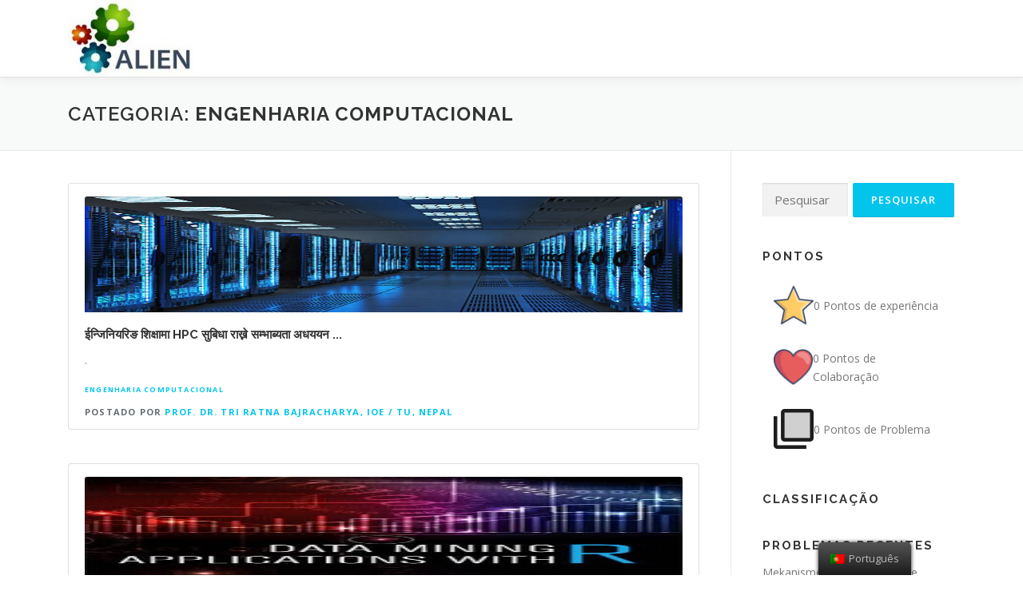

--- FILE ---
content_type: application/javascript
request_url: https://alien-pbl.fsktm.um.edu.my/wp-content/alienproject/js/custom_script.js?ver=1.1.19
body_size: 13180
content:

class MyProblem
{
    constructor()
    {
        console.log('Hello from the other side');
        console.log('ajax_admin_url: ' + ajax_object.root_url);
        console.log('ajax_admin_url: ' + ajax_object.ajax_url);
        console.log('ajax_nonce: ' + ajax_object.nonce);
        console.log('current_user: ' + ajax_object.current_user);
       
        this.events();
    }

    events()
    {

        // ################ | PROBLEM | ####################

        //Create a Custom Post Type - Problem (Create a Problem Page)
        jQuery("#create-draft-problem-btn").on("click", this.create_custom_post_problem.bind(this));
        jQuery("#create-problem-btn").on("click", this.create_custom_post_problem.bind(this));

        //Navigation Buttons (Create a Problem Page)
        jQuery("#problem_backBtn2").on("click", this.clickPrevious.bind(this));
        jQuery("#problem_nextBtn2").on("click", this.clickNext.bind(this));
        jQuery("#problem_backBtn").on("click", this.clickPrevious.bind(this));
        jQuery("#problem_nextBtn").on("click", this.clickNext.bind(this));

        jQuery("#problem_overviewBtn_id").on("click", this.clickOverview.bind(this));
        jQuery("#problem_operationBtn_id").on("click", this.clickInstructions.bind(this));
        jQuery("#problem_guidelineBtn_id").on("click", this.clickGuideline.bind(this));
        jQuery("#problem_overviewBtn_id2").on("click", this.clickOverview.bind(this));
        jQuery("#problem_operationBtn_id2").on("click", this.clickInstructions.bind(this));
        jQuery("#problem_guidelineBtn_id2").on("click", this.clickGuideline.bind(this));

        //Edit|Create from a Custom Post Type - Problem (Problem Single-Page)
        //-> Update
        jQuery("#update-problem-btn").on("click", this.update_custom_post_problem.bind(this));
        jQuery("#update-draft-problem-btn").on("click", this.update_custom_post_problem.bind(this));
        //-> Create
        jQuery("#create-from-problem-btn").on("click", this.create_custom_post_problem.bind(this));
        jQuery("#create-draft-from-problem-btn").on("click", this.create_custom_post_problem.bind(this));

        //EDIT | CREATE NEW | CANCEL Buttons (Problem Single-Page)
        jQuery("#post-editBtn_id").on("click", this.clickEditPost.bind(this));
        jQuery("#post-cloneBtn_id").on("click", this.clickClonePost.bind(this));
        jQuery("#post-deleteBtn_id").on("click", this.clickDeletePost.bind(this));
        jQuery("#post-cancelBtn_id").on("click", this.clickCancelPost.bind(this));

        //Navigation Buttons (Problem Single-Page) 
        jQuery("#problem_overviewEditBtn_id").on("click", this.clickEditOverview.bind(this));
        jQuery("#problem_operationEditBtn_id").on("click", this.clickEditOperation.bind(this));
        jQuery("#problem_guidelineEditBtn_id").on("click", this.clickEditGuideline.bind(this));

        jQuery("#problem_edit_form").submit(this.update_custom_post_problem.bind(this));
        jQuery("#problem_edit_file_submission_input").on("change", this.problem_edit_choose_file_change.bind(this));

        jQuery("#problem_create_file_submission_input").on("change", this.problem_create_choose_file_change.bind(this));

        //Search For Custom Post Type - Problem (Edit a problem Page)
        jQuery("#buttonSearch").on("click",this.search_custom_post_problem.bind(this));

        jQuery("#AllProblemsButtonSearch").on("click",this.search_custom_post_problem_all_problems.bind(this));


        // ################ | PBLEX | ####################
        jQuery("#buttonSearchPBLEX").on("click",this.search_problem.bind(this));

        jQuery("#update-pblex-btn").on("click", this.update_custom_post_pblex.bind(this));

        jQuery("#pblex_selector_id").on("change", this.when_pblex_selector_change.bind(this));

        jQuery("#pblex-subtract-group").on("click", this.change_pblex_group_number.bind(this));
        jQuery("#pblex-sum-group").on("click", this.change_pblex_group_number.bind(this));
        jQuery("#pblex-group-number").on("change", this.when_pblex_group_number_change.bind(this));
        jQuery("#pblex_remove_from_group").on("click", this.pblex_remove_student_from_group.bind(this));

        jQuery("#clone_pblex-subtract-group").on("click", this.change_clone_pblex_group_number.bind(this));
        jQuery("#clone_pblex-sum-group").on("click", this.change_clone_pblex_group_number.bind(this));
        jQuery("#clone_pblex-group-number").on("change", this.when_clone_pblex_group_number_change.bind(this));
        jQuery("#clone_pblex_remove_from_group").on("click", this.clone_pblex_remove_student_from_group.bind(this));



        jQuery("#edit_pblex_remove_from_student_group_btn").on("click", this.edit_pblex_remove_student_from_group_list);
        jQuery("#edit_pblex_add_student_to_group_btn").on("click", this.edit_pblex_add_student_to_group_list);

        jQuery("#pblex_group_list").on("click", this.pblex_add_student_to_group.bind(this));
        jQuery("#clone_pblex_group_list").on("click", this.clone_pblex_add_student_to_group.bind(this));


        jQuery("#button_submit_pblex").on("click",this.create_pblex.bind(this));
        jQuery("#button_clone_pblex").on("click",this.clone_pblex.bind(this));


        //Pblex Search page
        jQuery("#edit-pblex-search-btn").on("click",this.search_by_pblex.bind(this));

        //EDIT | CANCEL Buttons (Pblex Single-Page)
        jQuery("#edit-pblex-btn").on("click", this.clickEditPblex.bind(this));
        jQuery("#clone-pblex-btn").on("click", this.clickCreateFromPblex.bind(this));
        jQuery("#delete-pblex-btn").on("click", this.clickDeletePblex.bind(this));
        jQuery("#cancel-edit-pblex-btn").on("click", this.clickCancelEditPblex.bind(this));

        jQuery("#pblex_key_id").on("click",this.copy_key_to_clipboard.bind(this));

        //SINGLE-PBLEX
        var i;
        for(i = 1; i<=6; i++)
        {
            //TAB BTN PBLEX - Students
            jQuery('#tab_step'+ i +'_id').on("click", this.openStepTab.bind(this));

            //SUBMIT BTN PBLEX - Students
            jQuery('#step'+ i +'_submit').on("click",this.submit_pblex_step.bind(this));

            //FILE FIELD - Students
            jQuery('#stepFile'+ i +'_ID').on("change", this.choose_file_change.bind(this));

            //TAB BTN PBLEX - Teachers
            jQuery('#pblex_step_btn' + i).on("click", this.openStepTab_teacher.bind(this));

            //ACCEPT || REJECT BTN
            jQuery("#pblex_"+ i +"_accept").on("click", this.response_to_pblex_step.bind(this));
            jQuery("#pblex_"+ i +"_reject").on("click", this.response_to_pblex_step.bind(this));
        }

        jQuery("#pblex_rating_0_btn").on("click", this.response_to_pblex_rating.bind(this));
        jQuery("#pblex_rating_1_btn").on("click", this.response_to_pblex_rating.bind(this));
        jQuery("#pblex_rating_2_btn").on("click", this.response_to_pblex_rating.bind(this));
        jQuery("#pblex_rating_3_btn").on("click", this.response_to_pblex_rating.bind(this));
        jQuery("#pblex_rating_4_btn").on("click", this.response_to_pblex_rating.bind(this));

        jQuery("#clean_this_mess_btn").on("click",this.clean_pblex_steps_db.bind(this));
        
        //SEARCH PBLEX BY KEY
        jQuery("#search-form-pblex-key").submit(this.search_for_pblex_key.bind(this));


        //////////////////////////////////////////
        //SELECT CATEGORIES

        //jQuery("#problem_category_select_id").on('change', this.select_category_tag.bind(this));

        jQuery("[id = 'pblex_key_span']").on("click",this.copy_pblex_key_to_clipboard.bind(this));

        jQuery("#test-checkboxes-btn").on("click",this.remove_this_after.bind(this));

        //ON LOAD EXISTENT POST
        jQuery("#problem_list_of_categories").on("click", "button",this.remove_categories_tags.bind(this));

        //SELECT CATEGORIES MULTI LEVEL DROPDOWN
        if(jQuery("#problem_category_ul_id").length > 0) 
        {
            var totalCat = jQuery("#problem_category_ul_id").attr('data-category');
            
            for(var i= 1; i <= parseInt(totalCat); i++)
            {
                jQuery("#cat_id_" + i).on('click', this.select_category_tag.bind(this));
            }
        }

        jQuery("#problem_tag_add_btn").on("click",this.add_tag.bind(this));

        jQuery('#create_problem_thumbnail_file').on("change", this.choose_thumbnail_file.bind(this));
            
        jQuery('#edit_language_id').on('click', this.select_language.bind(this));
        jQuery('#problem_language_id').on('click', this.select_problem_language.bind(this));

        jQuery('#danish-option').on('click', this.select_problem_language.bind(this));
        jQuery('#english-option').on('click', this.select_problem_language.bind(this));
        jQuery('#italian-option').on('click', this.select_problem_language.bind(this));
        jQuery('#portuguese-option').on('click', this.select_problem_language.bind(this));
        jQuery('#spanish-option').on('click', this.select_problem_language.bind(this));
        jQuery('#french-option').on('click', this.select_problem_language.bind(this));
        jQuery('#turkish-option').on('click', this.select_problem_language.bind(this));
        jQuery('#greman-option').on('click', this.select_problem_language.bind(this));
        jQuery('#greek-option').on('click', this.select_problem_language.bind(this));

        jQuery('#malaysian-option').on('click', this.select_problem_language.bind(this));
        jQuery('#vietnamese-option').on('click', this.select_problem_language.bind(this));
        jQuery('#khmer-option').on('click', this.select_problem_language.bind(this));
        jQuery('#nepali-option').on('click', this.select_problem_language.bind(this));
        jQuery('#urdu-option').on('click', this.select_problem_language.bind(this));
        jQuery('#estonian-option').on('click', this.select_problem_language.bind(this));
        jQuery('#bulgarian-option').on('click', this.select_problem_language.bind(this));

        
        //jQuery('#generate_pdf').on('click', this.click_to_generate_problem_pdf.bind(this));


        

    }

    select_language(e) {
        jQuery('#language_query_btn').val(jQuery(e.target).closest('a').text());
        //jQuery('#language_query_btn').text(jQuery(e.target).closest('a').text());
        jQuery('#language_query_btn').html(jQuery(e.target).closest('a').html());
    }


    select_problem_language(e)
    {
        jQuery('#problem_select_language_id').val(jQuery(e.target).closest('a').text().trim());
        jQuery('#problem_select_language_id').text(jQuery(e.target).closest('a').text());
    }

    remove_categories_tags(e)
    {
        var count = jQuery('#problem_list_of_categories > div').length;
        
        if(count <= 1)
        {
            var targetValue = '';
            var targetTerm = -1;

            jQuery('#problem_category_ul_id > li').each(function() 
            {
                if(jQuery(this).attr('data-value') == 1)
                {
                    targetValue = jQuery(this).attr('data-name');
                    targetTerm = jQuery(this).attr('data-value');
                }
            });
    
            jQuery('#problem_list_of_categories').empty();
    
            var appendVar = '<div data-value="' + targetValue.trim() + '" data-term="' + targetTerm + '"> ' +  targetValue.trim() + 
                                       '</div>';
    
            jQuery('#problem_list_of_categories').append(appendVar);
        }
        else 
        {
            jQuery(e.target).closest('div').remove();
        }
    }

    select_category_tag(e)
    {
        e.preventDefault();
        e.stopPropagation();

        jQuery('#problem_category_div_id').removeClass('show');

        var targetValue = jQuery(e.target).attr('data-name');
        var targetTerm = jQuery(e.target).attr('data-value');

        //console.log(targetTerm);
        var checkValue = false;
        var checkIfIsUncategorised = false;
        var countCatOnDiv = jQuery('#problem_list_of_categories > div').length;

        if((countCatOnDiv + 1) > 5)
        {
            return;
        }

        jQuery('#problem_list_of_categories > div').each(function() 
        {
            if(targetValue == jQuery(this).data('value'))
            {
                checkValue = true;
            }

            if(jQuery(this).data('term') == 1)
            {
                checkIfIsUncategorised = true;
            }
        });


        if(!checkValue)
        {
            if(targetTerm == 1 || checkIfIsUncategorised)
            {
                jQuery('#problem_list_of_categories').empty(); 
            }
            
            
            var appendVar = jQuery('<div data-value="' + targetValue.trim() + '" data-term="' + targetTerm + '"> ' +  targetValue.trim() + 
                                   '<button id="catBtnTag_id">x</button></div>').on('click', 'button' ,
                                   this.remove_categories_tags.bind(e));

            jQuery('#problem_list_of_categories').append(appendVar); // adicionar div
        }

    }

    add_tag(e)
    {
        e.preventDefault();
        
        console.log(jQuery('#problem_tag_input').val());

        var targetValue = jQuery('#problem_tag_input').val();

        if(targetValue.trim().length == 0)
        {
            jQuery('#problem_tag_input').attr('value','');
            jQuery('#problem_tag_input').attr('text', '');
            return;
        }

        var checkValue = false;
        var countTagOnDiv = jQuery('#problem_list_of_tags > div').length;

        if((countTagOnDiv + 1) > 4)
        {
            jQuery('#problem_tag_input').attr('value','');
            jQuery('#problem_tag_input').attr('text', '');
            return;
        }

        jQuery('#problem_list_of_tags > div').each(function() 
        {
            var aux = jQuery(this).data('value');

            if(targetValue.toLowerCase() == aux.toLowerCase())
            {
                checkValue = true;
            }
        });


        if(!checkValue)
        {

            var appendVar = jQuery('<div data-value="' + targetValue.trim() + '"> ' +  targetValue.trim() + 
                                   '<button id="catBtnTag_id">x</button></div>').on('click', 'button' ,
                                   this.remove_tag.bind(e));

            jQuery('#problem_list_of_tags').append(appendVar); 
        }

        jQuery('#problem_tag_input').attr('value','');
        jQuery('#problem_tag_input').attr('text', '');
    }

    remove_tag(e)
    {
        jQuery(e.target).closest('div').remove();
    }



    copy_key_to_clipboard(e)
    {
        var copyText = document.getElementById("pblex_key_id");

        copyText.select();

        /* Copy the text inside the text field */
        document.execCommand("copy");

        jQuery("#pblex_clipboard_msg").attr('style','display:block;');

        setTimeout(function() 
        {
            jQuery("#pblex_clipboard_msg").attr('style','display:none;');
        }, 2000);
    }

    copy_pblex_key_to_clipboard(e)
    {
        var input = jQuery("<input>");

        jQuery("body").append(input);

        input.val(jQuery(e.target).data('key')).select();

        document.execCommand("copy");

        input.remove();

        jQuery(e.target).parent().find('#pblex_key_icon').attr('style','opacity:0;');
        jQuery(e.target).text('The key was copied to your clipboard');

        setTimeout(function() 
        {
            jQuery(e.target).parent().find('#pblex_key_icon').attr('style','opacity:1;');
            jQuery(e.target).text(jQuery(e.target).data('key'));
        }, 2000);
    }

    when_pblex_selector_change(e)
    {
        var title = "" + jQuery('#pblex_selector_id option:selected').text();
        var value = jQuery("#pblex_selector_id").val();

        jQuery("#pblex_problem_title").attr("value", title);
        jQuery("#pblex_problem_title").attr("data-value", value);
    }

    change_pblex_group_number(e)
    {
        if(e.target.id == "pblex-subtract-group")
        {
            if(parseInt(jQuery("#pblex-group-number").val()) > 1)
            {
                var newVal = parseInt(jQuery("#pblex-group-number").val()) - 1;
                jQuery("#pblex-group-number").attr("value", newVal);
                this.when_pblex_group_number_change(e);
            }
            
        }
        else if(e.target.id == "pblex-sum-group")
        {
            if(parseInt(jQuery("#pblex-group-number").val()) < 99)
            {
                var newVal = parseInt(jQuery("#pblex-group-number").val()) + 1;
                jQuery("#pblex-group-number").attr("value", newVal);
                this.when_pblex_group_number_change(e);
            }
        }
    }

    change_clone_pblex_group_number(e)
    {
        if(e.target.id == "clone_pblex-subtract-group")
        {
            if(parseInt(jQuery("#clone_pblex-group-number").val()) > 1)
            {
                var newVal = parseInt(jQuery("#clone_pblex-group-number").val()) - 1;
                jQuery("#clone_pblex-group-number").attr("value", newVal);
                this.when_clone_pblex_group_number_change(e);
            }

        }
        else if(e.target.id == "clone_pblex-sum-group")
        {
            if(parseInt(jQuery("#clone_pblex-group-number").val()) < 99)
            {
                var newVal = parseInt(jQuery("#clone_pblex-group-number").val()) + 1;
                jQuery("#clone_pblex-group-number").attr("value", newVal);
                this.when_clone_pblex_group_number_change(e);
            }
        }
    }

    when_clone_pblex_group_number_change(e)
    {
        var total = parseInt(jQuery("#clone_pblex-group-number").val());

        if(total < 1)
        {
            total = 1;
            jQuery("#clone_pblex-group-number").attr("value", total);
        }
        else if(total > 99)
        {
            total = 99;
            jQuery("#clone_pblex-group-number").attr("value", total);
        }

        var appendVar = "";

        jQuery('#clone_pblex_group_list').empty();

        for(var i = 1; i <= total; i++)
        {
            //appendVar += '<option value="'+ i +'">Group '+ i +'</option>' ;
            appendVar += '<a class="dropdown-item" value="'+ i +'">Group '+ i +'</a>' ;

        }

        jQuery('#clone_pblex_group_list').append(appendVar);
    }


    when_pblex_group_number_change(e)
    {
        var total = parseInt(jQuery("#pblex-group-number").val());
        
        if(total < 1) 
        {
            total = 1;
            jQuery("#pblex-group-number").attr("value", total);
        }
        else if(total > 99)
        {
            total = 99;
            jQuery("#pblex-group-number").attr("value", total);
        }

        var appendVar = "";

        jQuery('#pblex_group_list').empty();

        for(var i = 1; i <= total; i++)
        {
            //appendVar += '<option value="'+ i +'">Group '+ i +'</option>' ;
            appendVar += '<a class="dropdown-item" value="'+ i +'">Group '+ i +'</a>' ;
            
        }

        jQuery('#pblex_group_list').append(appendVar);
    }

    pblex_add_student_to_group(e)
    {
        e.preventDefault();
        if(!jQuery(e.target).is("a"))
        {
            return;
        }

        var $studentList = [];

        //var group = jQuery('#pblex_group_list').val();
        var group = jQuery(e.target).attr('value');
        
        jQuery('#pblex_selector_students_id option:selected').each(function()
        {
            jQuery(this).attr('data-group', group);
            var name = jQuery(this).data('name');
            jQuery(this).text(name + " - Group " + group + "");
        });
        
    }

    clone_pblex_add_student_to_group(e) {
        e.preventDefault();
        if(!jQuery(e.target).is("a"))
        {
            return;
        }

        var $studentList = [];

        //var group = jQuery('#pblex_group_list').val();
        var group = jQuery(e.target).attr('value');

        jQuery('#clone_pblex_selector_students_id option:selected').each(function()
        {
            jQuery(this).attr('data-group', group);
            var name = jQuery(this).data('name');
            jQuery(this).text(name + " - Group " + group + "");
        });
    }

    pblex_remove_student_from_group(e)
    {
        jQuery('#pblex_selector_students_id option:selected').each(function()
        {
            jQuery(this).attr('data-group', -1);
            var name = jQuery(this).data('name');
            jQuery(this).text(name);
        });
    }

    clone_pblex_remove_student_from_group(e)
    {
        jQuery('#clone_pblex_selector_students_id option:selected').each(function()
        {
            jQuery(this).attr('data-group', -1);
            var name = jQuery(this).data('name');
            jQuery(this).text(name);
        });
    }

    edit_pblex_remove_student_from_group_list(e)
    {
        e.preventDefault();

        jQuery('#edit_pblex_selector_students_id_in_group option:selected').each(function()
        {
            var thisOption = jQuery(this);
            //all students element
            thisOption.prop("selected", false);
            jQuery('#edit_pblex_selector_students_id_all_students').append(thisOption);

            //remove student from this group's list
            jQuery('option:selected', this).remove();
        });
    }

    edit_pblex_add_student_to_group_list(e)
    {
        e.preventDefault();

        jQuery('#edit_pblex_selector_students_id_all_students option:selected').each(function()
        {
            var thisOption = jQuery(this);

            //all students element
            thisOption.prop("selected", false);
            jQuery('#edit_pblex_selector_students_id_in_group').append(thisOption);

            //remove student from this group's list
            jQuery('option:selected', this).remove();

        });

    }


    clickEditPost(e)
    {
        e.preventDefault();

        jQuery(e.target).css('display','none');
        jQuery("#post-cloneBtn_id").css({'display' : 'none'});
        jQuery("#post-deleteBtn_id").css({'display' : 'none'});
        jQuery("#post-cancelBtn_id").css({'display' : 'block'});
        console.log("Clicaste em editar"); 
        jQuery("#problem-post-form").attr('style','display:block;');
        jQuery("#post-content").css({'display' : 'none'});

        //this.populate_fields(e);

        jQuery("#update-problem-btn").unbind("click");
        jQuery("#update-draft-problem-btn").unbind("click");
        jQuery("#update-problem-btn").on("click", this.update_custom_post_problem.bind(this));
        jQuery("#update-draft-problem-btn").on("click", this.update_custom_post_problem.bind(this));
    }

    clickClonePost(e)
    {
        e.preventDefault();

        jQuery(e.target).css('display','none');
        jQuery("#post-editBtn_id").css({'display' : 'none'});
        jQuery("#post-deleteBtn_id").css({'display' : 'none'});
        jQuery("#post-cancelBtn_id").css({'display' : 'block'});
        console.log("Clicaste em clonar"); 
        jQuery("#problem-post-form").attr('style','display:block;');
        jQuery("#post-content").css({'display' : 'none'});

        //this.populate_fields(e);

        jQuery("#update-problem-btn").unbind("click");
        jQuery("#update-draft-problem-btn").unbind("click");
        jQuery("#update-problem-btn").on("click", this.create_custom_post_problem.bind(this));
        jQuery("#update-draft-problem-btn").on("click", this.create_custom_post_problem.bind(this));
    }

    clickDeletePost(e)
    {
        e.preventDefault();

        if (confirm('Are you sure you want to delete this problem? All PBLEX\'s related will be lost.')) {
            var problem_data = new FormData();
            problem_data.append('action', 'delete_problem');
            var post_id = jQuery("#problem_id").data('id');
            problem_data.append('problem_ID', post_id);

            jQuery.ajax(
                {
                    beforeSend : (xhr) =>
                    {
                        xhr.setRequestHeader('X-WP-NONCE', ajax_object.nonce);
                    },
                    url: ajax_object.ajax_url,
                    type : 'POST',
                    contentType: false,
                    processData: false,
                    data : problem_data,
                    success: (response) =>
                    {
                        console.log('Request Done');
                        console.log(response);
        
                        var myObject = JSON.parse(response);
        
                        console.log(myObject);

                        alert(myObject.message);

                        if(myObject.status === "draft") {
                            let fullUrl = window.location.href;
                            let array = fullUrl.split("/");   //e.g.  ["http:", "", "localhost:8887", "?post_type=problem&p=117"]

                            let baseUrl = fullUrl.replace(array[array.length-1], "");      //removes first path

                            window.location.href = baseUrl + "my-problems/"

                        } else {

                            let fullUrl = window.location.href;
                            let array = fullUrl.split("/");   //e.g.  ["http:", "", "localhost:8887", "problems", "problem-3122222222", ""]

                            let replace1 = fullUrl.replace(array[array.length-2], "");      //removes first path
                            let replace2 = replace1.replace(array[array.length-3], "");     //removes second path

                            let baseUrl = replace2.substring(0, replace2.length-2);     //remove the extra '/'

                            window.location.href = baseUrl + "my-problems/"
                        }

                    },
                    error: (response) =>
                    {
                        console.log('Request Failed');
                        console.log(response);
                    }
                });
        }
    }

    clickCancelPost(e)
    {
        e.preventDefault();

        location.reload(true);
    }

    clickEditPblex(e) {
        e.preventDefault();

        jQuery(e.target).css('display','none');
        jQuery("#cancel-edit-pblex-btn").css({'display' : 'block'});
        jQuery("#delete-pblex-btn").css({'display' : 'none'});
        jQuery("#clone-pblex-btn").css({'display' : 'none'});
        console.log("Clicaste em editar pblex"); 
        jQuery("#pblex-edit-form").attr('style','display:block;');
        jQuery("#pblex_data_div").css({'display' : 'none'});
    }

    clickCreateFromPblex(e) {
        e.preventDefault();

        jQuery(e.target).css('display','none');
        jQuery("#cancel-edit-pblex-btn").css({'display' : 'block'});
        jQuery("#delete-pblex-btn").css({'display' : 'none'});
        jQuery("#edit-pblex-btn").css({'display' : 'none'});

        jQuery("#pblex-clone-form").attr('style','display:block;');
        jQuery("#pblex_data_div").css({'display' : 'none'});
    }

    clickDeletePblex(e) {
        e.preventDefault();

        if (confirm('Are you sure you want to delete this PBLEX?')) {
            var problem_data = new FormData();
            problem_data.append('action', 'delete_pblex');
            var post_id = jQuery("#pblex_data_div").data('id');
            problem_data.append('pblex_ID', post_id);

            console.log(post_id)

            jQuery.ajax(
                {
                    beforeSend : (xhr) =>
                    {
                        xhr.setRequestHeader('X-WP-NONCE', ajax_object.nonce);
                    },
                    url: ajax_object.ajax_url,
                    type : 'POST',
                    contentType: false,
                    processData: false,
                    data : problem_data,
                    success: (response) =>
                    {
                        console.log('Request Done');
                        console.log(response);
        
                        var myObject = JSON.parse(response);
        
                        console.log(myObject);
        
                        alert(myObject.message);
                        //alert(myObject.attachment);
        
                        window.location.href = window.location.origin + '/' + window.location.pathname.split('/').slice(0, -3).join('/') + '/my-pblex';
                    }, 
                    error: (response) =>
                    {
                        console.log('Request Failed');
                        console.log(response);
                    }
                });
        }
    }

    clickCancelEditPblex(e) {
        e.preventDefault();
        location.reload(true);
    }

    clickNext(e) {
        let overview =  jQuery("#problem_overviewBtn_id2").get()[0];
        let instructions =  jQuery("#problem_operationBtn_id2").get()[0];
        let guideline =  jQuery("#problem_guidelineBtn_id2").get()[0];

        if(overview.disabled) {
            this.clickInstructions();
        } else if(instructions.disabled) {
            this.clickGuideline();
        }
    }

    clickPrevious(e) {
        let overview =  jQuery("#problem_overviewBtn_id2").get()[0];
        let instructions =  jQuery("#problem_operationBtn_id2").get()[0];
        let guideline =  jQuery("#problem_guidelineBtn_id2").get()[0];

        if(instructions.disabled) {
            this.clickOverview();
        } else if(guideline.disabled) {
            this.clickInstructions();
        }
    }

    clickOverview(e)
    {
        this.hideBtn("#problem_backBtn2", true);
        this.hideBtn("#problem_nextBtn2", false);
        this.hideBtn("#problem_backBtn", true);
        this.hideBtn("#problem_nextBtn", false);

        jQuery("html, body").animate({ scrollTop: 0 }, 50);
        this.changeBtn("problem_overviewBtn_id", "problem_overview", "disable");
        this.changeBtn("problem_operationBtn_id", "problem_operation", "enable");
        this.changeBtn("problem_guidelineBtn_id", "problem_guideline","enable");

        this.changeBtn("problem_overviewBtn_id2", "problem_overview", "disable");
        this.changeBtn("problem_operationBtn_id2", "problem_operation", "enable");
        this.changeBtn("problem_guidelineBtn_id2", "problem_guideline","enable");

    }

    clickInstructions(e)
    {
        this.hideBtn("#problem_backBtn2", false);
        this.hideBtn("#problem_nextBtn2", false);
        this.hideBtn("#problem_backBtn", false);
        this.hideBtn("#problem_nextBtn", false);

        jQuery("html, body").animate({ scrollTop: 0 }, 50);
        this.changeBtn("problem_overviewBtn_id", "problem_overview", "enable");
        this.changeBtn("problem_operationBtn_id", "problem_operation", "disable");
        this.changeBtn("problem_guidelineBtn_id", "problem_guideline", "enable");

        this.changeBtn("problem_overviewBtn_id2", "problem_overview", "enable");
        this.changeBtn("problem_operationBtn_id2", "problem_operation", "disable");
        this.changeBtn("problem_guidelineBtn_id2", "problem_guideline", "enable");
    }

    clickGuideline(e)
    {
        this.hideBtn("#problem_backBtn2", false);
        this.hideBtn("#problem_nextBtn2", true);
        this.hideBtn("#problem_backBtn", false);
        this.hideBtn("#problem_nextBtn", true);

        jQuery("html, body").animate({ scrollTop: 0 }, 50);
        this.changeBtn("problem_overviewBtn_id", "problem_overview", "enable");
        this.changeBtn("problem_operationBtn_id", "problem_operation", "enable");
        this.changeBtn("problem_guidelineBtn_id", "problem_guideline", "disable");

        this.changeBtn("problem_overviewBtn_id2", "problem_overview", "enable");
        this.changeBtn("problem_operationBtn_id2", "problem_operation", "enable");
        this.changeBtn("problem_guidelineBtn_id2", "problem_guideline", "disable");
    }

    changeBtn(buttonID, divID, type)
    {
        var btnID = "#" + buttonID;
        var elementID = "#" + divID;

        if(type == "disable")
        {
            jQuery(btnID).removeClass("clickable-button");
            jQuery(btnID).addClass("disabled-button");
            jQuery(btnID).prop('disabled', true);

            jQuery(elementID).css({'display' : 'block'});
        }
        else if(type == "enable")
        {
            jQuery(btnID).removeClass("disabled-button");
            jQuery(btnID).addClass("clickable-button");
            jQuery(btnID).prop('disabled', false);

            jQuery(elementID).css({'display' : 'none'});
        }

    }

    hideBtn(buttonId, boolean) {
        if(boolean === true) {
            jQuery(buttonId).css({'display' : 'none'});
        } else {
            jQuery(buttonId).css({'display' : 'inline'});
        }
    }

    sendID(e)
    {
        var postID = jQuery('#postID').val();
        var ourData = {
            postID
        };


        jQuery.ajax({
            beforeSend : (xhr) =>
            {
                xhr.setRequestHeader('X-WP-NONCE', ajax_object.nonce);
            },
            action: ajax_object.root_url + '/home-page',
            type: 'POST',
            data: { postid: postID },
            success: function(data)
            {
                console.log(data);
            },
            error: function (xhr, ajaxOptions, thrownError) {
                alert(xhr.status);
                alert(thrownError);
            }
        });
    }


    clickEditOverview(e)
    {
        e.preventDefault();
        jQuery("html, body").animate({ scrollTop: 0 }, 500); 
        this.changeBtn("problem_overviewEditBtn_id", "problem_overview", "disable");
        this.changeBtn("problem_operationEditBtn_id", "problem_operation", "enable");
        this.changeBtn("problem_guidelineEditBtn_id", "problem_guideline","enable");
    }

    clickEditOperation(e)
    {
        e.preventDefault();
        jQuery("html, body").animate({ scrollTop: 0 }, 500); 
        this.changeBtn("problem_overviewEditBtn_id", "problem_overview", "enable");
        this.changeBtn("problem_operationEditBtn_id", "problem_operation", "disable");
        this.changeBtn("problem_guidelineEditBtn_id", "problem_guideline", "enable");
    }

    clickEditGuideline(e)
    {
        e.preventDefault();
        jQuery("html, body").animate({ scrollTop: 0 }, 500); 
        this.changeBtn("problem_overviewEditBtn_id", "problem_overview", "enable");
        this.changeBtn("problem_operationEditBtn_id", "problem_operation", "enable");
        this.changeBtn("problem_guidelineEditBtn_id", "problem_guideline", "disable");
    }

    populate_fields(e)
    {
        jQuery("#problem_title_id").val(jQuery("#post-title").text());
        jQuery("#problem_goals_id").val(jQuery("#post-goals").text());
        jQuery("#problem_learning_id").val(jQuery("#post-learning").text());
        jQuery("#problem_context_id").val(jQuery("#post-context").text());
        
        jQuery("#problem_statement_id").val(jQuery("#post-statement").text());
		jQuery("#problem_definition_id").val(jQuery("#post-definition").text());
		jQuery("#problem_solution_id").val(jQuery("#post-solution").text());
		jQuery("#problem_resourcesOp_id").val(jQuery("#post-resourcesO").text());
        
        jQuery("#problem_skills_id").val(jQuery("#post-skills").text());
		jQuery("#problem_resourcesGdln_id").val(jQuery("#post-resourcesG").text());
		jQuery("#problem_earlyfinishers_id").val(jQuery("#post-earlyfinishers").text());
		jQuery("#problem_variations_id").val(jQuery("#post-variations").text());
    }

    search_problem(e)
    {
        e.preventDefault();

        var $category = jQuery("#pblex_context_category_list_id").val();
        var $duration = jQuery("#pblex_duration_id").val();
        var $resolution = jQuery("#pblex_resolution_id").val();
        var $string = jQuery("#pblex_keyword_id").val();

        var $content = jQuery('#pblex_selector_id');
        
        var searchData = 
        {
            action : 'custom_search_pblex',
            category : $category,
            duration : $duration,
            ageGroup : "Any",
            resolution : $resolution,
            string: $string,
        };

        jQuery.ajax(
        {
            beforeSend : (xhr) =>
            {
                xhr.setRequestHeader('X-WP-NONCE', ajax_object.nonce);
            },
            url: ajax_object.ajax_url,
            type : 'POST',
            data : searchData,
            success: (response) =>
            {
                console.log('Done');
                jQuery("#pblex_content").attr('style','display:block;');
                $content.html(response);
            }, 
            error: (response) =>
            {
                console.log('Failed');
                console.log(response);
            }
        });
    }

    get_categories_names($array)
    {
        var $list = "";

        for (var i = 0; i < $array.length; i++) 
        {
            console.log(i);

            if(i == 0) 
            {
                $list = $list.concat($array[i]);
            }
            else 
            {
                $list = $list.concat(" + ", $array[i]);
            }
            
        }
        return $list;
    }

    update_custom_post_pblex(e)
    {
        e.preventDefault();

        //#######################| Form Data |###################################
        var post_id = jQuery("#form_data_id").data('id');
        var title = jQuery("#pblex_title_id").val();
        var students_in_group = [];
        var checkStep1 = jQuery('#checkbox_step1').prop('checked');
        var checkStep2 = jQuery('#checkbox_step2').prop('checked');
        var checkStep3 = jQuery('#checkbox_step3').prop('checked');
        var checkStep4 = jQuery('#checkbox_step4').prop('checked');
        var checkStep5 = jQuery('#checkbox_step5').prop('checked');
        var checkStep6 = jQuery('#checkbox_step6').prop('checked');

        if(!title || title.trim() === '')
        {
            alert("The title must not be empty.");
            return;
        }

        jQuery("#edit_pblex_selector_students_id_in_group option").each(function()
        {
            students_in_group.push(jQuery(this).val());
        });

        if(students_in_group.length === 0) {
            alert("This PBLEX needs at least one student working on it.");
            return;
        }

        var data = {
            action: 'update_custom_pblex',
            post_id: post_id,
            title: title,
            checkStep1: checkStep1,
            checkStep2: checkStep2,
            checkStep3: checkStep3,
            checkStep4: checkStep4,
            checkStep5: checkStep5,
            checkStep6: checkStep6,
            students_in_group: students_in_group,
        };

        //#######################| Form Data |###################################

        jQuery.ajax(
            {
                beforeSend : (xhr) =>
                {
                    xhr.setRequestHeader('X-WP-NONCE', ajax_object.nonce);
                },
                url: ajax_object.ajax_url,
                type : 'POST',
                data: data,
                success: (response) =>
                {
                    console.log('Request Done');
                    console.log(response);

                    var myObject = JSON.parse(response);

                    console.log(myObject);

                    alert(myObject.message);
                    location.reload();

                },
                error: (response) =>
                {
                    console.log('Request Failed');
                    console.log(response);
                }
            });
    }

    create_pblex(e)
    {
        e.preventDefault();

        var $checkStep1 = jQuery('#checkbox_step1').prop('checked');
        var $checkStep2 = jQuery('#checkbox_step2').prop('checked');
        var $checkStep3 = jQuery('#checkbox_step3').prop('checked');
        var $checkStep4 = jQuery('#checkbox_step4').prop('checked');
        var $checkStep5 = jQuery('#checkbox_step5').prop('checked');
        var $checkStep6 = jQuery('#checkbox_step6').prop('checked');
        var $title = jQuery('#pblex_problem_title').val();
        var $postid = jQuery('#pblex_problem_title').attr('data-value');

        if($postid == null || $postid == '')
        {
            alert("Please select a problem from the list above!");
            return;
        }

        var selector_id_value = jQuery("#pblex_selector_id").val();

        if(parseInt($postid) <= 0 || parseInt($postid) != parseInt(selector_id_value))
        {
            alert("Something went wrong on our end. Please refresh and try again.");
            return;
        }

        var totalGroups = jQuery('#pblex-group-number').val();

        var $studentList = [];

        for(var i = 0; i < totalGroups; i++)
        {
            var list = this.list_students_for_group(i + 1);

            if(list.length == 0)
                continue;
            
            $studentList.push(this.list_students_for_group(i + 1));
        }
        
        if($studentList.length == 0)
        {
            alert("Please select assign at least one student to a group!");
            return;
        }

        //console.log($studentList);

        var pblex_data = 
        {
            action : 'custom_pblex',
            checkStep1 : $checkStep1,
            checkStep2 : $checkStep2,
            checkStep3 : $checkStep3,
            checkStep4 : $checkStep4,
            checkStep5 : $checkStep5,
            checkStep6 : $checkStep6,
            studentList : $studentList,
            problem_post_id : $postid,
            pblex_title : $title,
            pblex_content : 'this is not the greatest song in the world, this is just a tribute',
            pblex_post_type : 'pblex'
        };

        console.log(pblex_data);

        jQuery.ajax(
        {
            beforeSend : (xhr) =>
            {
                xhr.setRequestHeader('X-WP-NONCE', ajax_object.nonce);
            },
            url: ajax_object.ajax_url,
            type : 'POST',
            data : pblex_data,
            success: (response) =>
            {
                console.log('Request Done');
                var myObject = JSON.parse(response);
                console.table(myObject.key);

                var _result = '';
                
                if(jQuery("#pblex_modal_close_btn").length == 0)
                {
                    alert("Something went wrong on our end. Please refresh the page.");
                    return;
                }
                jQuery("#pblex_modal_close_btn").on("click", function(){location.href = location;});

                for(var i= 0; i < myObject.key.length; i++)
                {
                    _result = 
                    jQuery('<a class="list-group-item list-group-item-action" data-key="' + myObject.key[i] + '">' +
                    '<div class="d-flex w-100 justify-content-between">' +
                    '<h5 style="text-transform:none" class="mb-1">GROUP ' + (i + 1) + ': '+ myObject.key[i] + '</h5>' +
                    '<small id="pblex_clipboard_msg" style="display:none;">The key was copied to your clipboard</small>' +
                    '</div></a>').on('click', 'button' ,
                    this.copy_pblex_key_to_clipboard_2.bind(e));

                    jQuery('#pblex_modal_body').append(_result);
                }

                jQuery('#pblex_modal_id').modal('toggle');
                


            }, 
            error: (response) =>
            {
                console.log('Request Failed');
                console.log(response);
            }
        });
    }

    clone_pblex(e) {
        e.preventDefault();

        var $checkStep1 = jQuery('#clone_checkbox_step1').prop('checked');
        var $checkStep2 = jQuery('#clone_checkbox_step2').prop('checked');
        var $checkStep3 = jQuery('#clone_checkbox_step3').prop('checked');
        var $checkStep4 = jQuery('#clone_checkbox_step4').prop('checked');
        var $checkStep5 = jQuery('#clone_checkbox_step5').prop('checked');
        var $checkStep6 = jQuery('#clone_checkbox_step6').prop('checked');
        var $title = jQuery('#clone_pblex_problem_title').val();
        var $postid = jQuery('#pblex-clone-form').attr('data-value');

        if($postid == null || $postid == '')
        {
            alert("An error occured on our end.");
            return;
        }

        if($title == null || $title == '')
        {
            alert("Your title field mustn't be empty.");
            return;
        }

        var totalGroups = jQuery('#clone_pblex-group-number').val();

        var $studentList = [];

        for(var i = 0; i < totalGroups; i++)
        {
            var list = this.clone_list_students_for_group(i + 1);

            if(list.length == 0)
                continue;

            $studentList.push(this.clone_list_students_for_group(i + 1));
        }

        if($studentList.length == 0)
        {
            alert("Please select assign at least one student to a group!");
            return;
        }

        //console.log($studentList);

        var pblex_data =
            {
                action : 'custom_pblex',
                checkStep1 : $checkStep1,
                checkStep2 : $checkStep2,
                checkStep3 : $checkStep3,
                checkStep4 : $checkStep4,
                checkStep5 : $checkStep5,
                checkStep6 : $checkStep6,
                studentList : $studentList,
                problem_post_id : $postid,
                pblex_title : $title,
                pblex_content : 'this is not the greatest song in the world, this is just a tribute',
                pblex_post_type : 'pblex'
            };

        console.log(pblex_data);

        jQuery.ajax(
            {
                beforeSend : (xhr) =>
                {
                    xhr.setRequestHeader('X-WP-NONCE', ajax_object.nonce);
                },
                url: ajax_object.ajax_url,
                type : 'POST',
                data : pblex_data,
                success: (response) =>
                {
                    console.log('Request Done');
                    var myObject = JSON.parse(response);
                    console.table(myObject.key);

                    var _result = '';

                    if(jQuery("#clone_pblex_modal_close_btn").length == 0)
                    {
                        alert("Something went wrong on our end. Please refresh the page.");
                        return;
                    }
                    jQuery("#clone_pblex_modal_close_btn").on("click", function(){location.href = location;});

                    for(var i= 0; i < myObject.key.length; i++)
                    {
                        _result =
                            jQuery('<a class="list-group-item list-group-item-action" data-key="' + myObject.key[i] + '">' +
                                '<div class="d-flex w-100 justify-content-between">' +
                                '<h5 style="text-transform:none" class="mb-1">GROUP ' + (i + 1) + ': '+ myObject.key[i] + '</h5>' +
                                '<small id="pblex_clipboard_msg" style="display:none;">The key was copied to your clipboard</small>' +
                                '</div></a>').on('click', 'button' ,
                                this.copy_pblex_key_to_clipboard_2.bind(e));

                        jQuery('#clone_pblex_modal_body').append(_result);
                    }

                    jQuery('#clone_pblex_modal_id').modal('toggle');



                },
                error: (response) =>
                {
                    console.log('Request Failed');
                    console.log(response);
                }
            });
    }

    search_by_pblex(e) {

        e.preventDefault();
        var $studentId = jQuery("#edit-pblex-student-select").val();
        var $title = jQuery("#edit-pblex-title").val();
        var $content = jQuery('#content_id');

        if (!$studentId) {
            $studentId = -1;
        }

        var searchData =
            {
                action : 'search_pblex',
                studentId : $studentId,
                string: $title,
            };

        jQuery.ajax(
            {
                beforeSend : (xhr) =>
                {
                    xhr.setRequestHeader('X-WP-NONCE', ajax_object.nonce);
                },
                url: ajax_object.ajax_url,
                type : 'POST',
                data : searchData,
                success: (response) =>
                {
                    console.log('Done');
                    console.log(response);

                    $content.html(response);
                },
                error: (response) =>
                {
                    console.log('Failed');
                    console.log(response);
                }
            });
    }

    copy_pblex_key_to_clipboard_2(e)
    {
        var input = jQuery("<input>");

        jQuery("body").append(input);

        input.val(jQuery(e.target).data('key')).select();
        console.log(jQuery(e.target).attr('data-key'));

        document.execCommand("copy");

        input.remove();

        jQuery(e.target).find('#pblex_clipboard_msg').attr('style','display:block;');

        setTimeout(function() 
        {
            jQuery(e.target).parent().find('#pblex_clipboard_msg').attr('style','display:none;');
        }, 2000);
    }

    list_students_for_group(n)
    {
        var $studentList = [];

        jQuery('#pblex_selector_students_id option').each(function()
        {
            var group = parseInt(jQuery(this).attr('data-group'));

            if(group == n)
            {
                $studentList.push(jQuery(this).attr('value'));
            }

        });

        return $studentList;
    }

    clone_list_students_for_group(n)
    {
        var $studentList = [];

        jQuery('#clone_pblex_selector_students_id option').each(function()
        {
            var group = parseInt(jQuery(this).attr('data-group'));

            if(group == n)
            {
                $studentList.push(jQuery(this).attr('value'));
            }

        });

        return $studentList;
    }

    openStepTab(evt) 
    {
        // Declare all variables
        var i, tabcontent, tablinks, tabID;
      
        tabID = evt.target.id;

        if(jQuery('#' + tabID).prop('disabled'))
            return;
        // Get all elements with class="tabcontent" and hide them
        tabcontent = document.getElementsByClassName("my_tabcontent");

        for (i = 0; i < tabcontent.length; i++) 
        {
          tabcontent[i].style.display = "none";
        }

        switch(tabID) 
        {
            case 'tab_step1_id':
                jQuery('#step1_div').css({'display' : 'block'});
              break;

            case 'tab_step2_id':
                jQuery('#step2_div').css({'display' : 'block'});
              break;

            case 'tab_step3_id':
                jQuery('#step3_div').css({'display' : 'block'});
                break;

            case 'tab_step4_id':
                jQuery('#step4_div').css({'display' : 'block'});
                break;

            case 'tab_step5_id':
                jQuery('#step5_div').css({'display' : 'block'});
                break;

            case 'tab_step6_id':
                jQuery('#step6_div').css({'display' : 'block'});
              break;

            default:
              // code block
          } 


        // Get all elements with class="tablinks" and remove the class "active"
        tablinks = document.getElementsByClassName("my_tablinks");

        for (i = 0; i < tablinks.length; i++) 
        {
          tablinks[i].className = tablinks[i].className.replace(" active", "");
        }

        evt.currentTarget.className += " active";
    } 

    openStepTab_teacher(evt) 
    {
        // Declare all variables
        var i, tabcontent, tablinks, tabID;
      
        tabID = evt.target.id;

        if(jQuery('#' + tabID).prop('disabled'))
            return;
        // Get all elements with class="tabcontent" and hide them
        tabcontent = document.getElementsByClassName("my_tabcontent");

        for (i = 0; i < tabcontent.length; i++) 
        {
          tabcontent[i].style.display = "none";
        }

        switch(tabID) 
        {
            case 'pblex_step_btn1':
                jQuery('#pblex_step1_div').css({'display' : 'block'});
              break;

            case 'pblex_step_btn2':
                jQuery('#pblex_step2_div').css({'display' : 'block'});
              break;

            case 'pblex_step_btn3':
                jQuery('#pblex_step3_div').css({'display' : 'block'});
                break;

            case 'pblex_step_btn4':
                jQuery('#pblex_step4_div').css({'display' : 'block'});
                break;

            case 'pblex_step_btn5':
                jQuery('#pblex_step5_div').css({'display' : 'block'});
                break;

            case 'pblex_step_btn6':
                jQuery('#pblex_step6_div').css({'display' : 'block'});
              break;

            default:
              // code block
          } 


        // Get all elements with class="tablinks" and remove the class "active"
        tablinks = document.getElementsByClassName("my_tablinks");

        for (i = 0; i < tablinks.length; i++) 
        {
          tablinks[i].className = tablinks[i].className.replace(" active", "");
        }

        evt.currentTarget.className += " active";
    } 

    submit_pblex_step(e)
    {
        e.preventDefault();

        var $type = -1;
        var $id = jQuery('#pblex_content').data('id');
        var targetID = e.target.id;
        var required = document.getElementById('isStepRequired_' + targetID).value === "required";

        var $file = null;

        switch(targetID)
        {

            case 'step1_submit':
                $type = 1;
                $file = jQuery('#stepFile1_ID').prop('files')[0];
                break;

            case 'step2_submit':
                $type = 2;
                $file = jQuery('#stepFile2_ID').prop('files')[0];
                break;
            
            case 'step3_submit':
                $type = 3;
                $file = jQuery('#stepFile3_ID').prop('files')[0];
                break;

            case 'step4_submit':
                $type = 4;
                $file = jQuery('#stepFile4_ID').prop('files')[0];
                break;
                
            case 'step5_submit':
                $type = 5;
                $file = jQuery('#stepFile5_ID').prop('files')[0];
                break;

            case 'step6_submit':
                $type = 6;
                $file = jQuery('#stepFile6_ID').prop('files')[0];
                break;
        }

        if (required) {
            console.log($file);

            if ($file == null || $file == undefined) {
                alert("You didn't select a file!");
                return;
            }

            var fileExtension = ['pdf'];
            if (jQuery.inArray($file.name.split('.').pop().toLowerCase(), fileExtension) == -1) {
                alert("Only '.pdf' formats are allowed.");
                return;
            }
        }
        else
        {
            if ($file != null) 
            {
                var fileExtension = ['pdf'];
                if (jQuery.inArray($file.name.split('.').pop().toLowerCase(), fileExtension) == -1) {
                    alert("Only '.pdf' formats are allowed.");
                    return;
                }
            }
        }

        var pblex_data = new FormData();
        pblex_data.append('action', 'update_pblex');
        pblex_data.append('pblex_id', $id);
        pblex_data.append('pblex_type', $type);

        /*if (required) {
            pblex_data.append('file', $file);
        }*/

        pblex_data.append('file', $file);

        jQuery.ajax(
        {
            beforeSend : (xhr) =>
            {
                xhr.setRequestHeader('X-WP-NONCE', ajax_object.nonce);
            },
            url: ajax_object.ajax_url,
            type : 'POST',
            contentType: false,
            processData: false,
            data : pblex_data,
            success: (response) =>
            {
                console.log('Request Done');
                console.log(response);

                var myObject = JSON.parse(response);

                console.log(myObject);

                alert(myObject.msg);

                this.reload_pblexContent(myObject.currentStep);

            }, 
            error: (response) =>
            {
                console.log('Request Failed');
                console.log(response);
            }
        });
    }

    clean_pblex_steps_db(e)
    {
        e.preventDefault();

        var $id = jQuery('#pblex_data_div').data('id');

        var pblex_data = 
        {
            action : 'clean_all_the_mess',
            pblex_id: $id
        };

        jQuery.ajax(
        {
            beforeSend : (xhr) =>
            {
                xhr.setRequestHeader('X-WP-NONCE', ajax_object.nonce);
            },
            url: ajax_object.ajax_url,
            type : 'POST',
            data : pblex_data,
            success: (response) =>
            {
                console.log('Request Done');
                console.log(response);
                var myObject = JSON.parse(response);
                alert(myObject.msg);
                location.reload(true);
            },
            error: (response) =>
            {
                console.log('Request Failed');
                console.log(response);
            }
        });
    }

    reload_pblexContent($currentStep)
    {
        var i;
        var $parseStep = parseInt($currentStep);
        console.log($parseStep);

        for (i = 1; i <= 6; i++) 
        {
            var $tabID = '#tab_step'+ i +'_id';
            var $stepID = '#step'+ i +'_div';
            var $textareaID = '#step'+ i +'_text';
            var $btnDivID = '#stepBtn'+ i +'_div';

            
            if(i < $parseStep)
            {
                //Tab Button
                console.log($tabID);
                jQuery($tabID).removeClass('active');
                jQuery($tabID).val('Step ' + i);
                //Step Content
                jQuery($stepID).css({'display' : 'none'});
                //TextArea
                jQuery($textareaID).prop('readonly', true);
                //SubmitButton
                jQuery($btnDivID).css({'display' : 'none'});
            }
            else if( i == $parseStep)
            {
                //Tab Button
                jQuery($tabID).addClass('active');
                jQuery($tabID).prop('disabled', false);
                //Step Content
                jQuery($stepID).css({'display' : 'block'});
                //TextArea
                jQuery($textareaID).prop('readonly', false);
                //SubmitButton
                jQuery($btnDivID).css({'display' : 'block'});
            }
            else break;
        } 
    }

    //Accept or Reject
    response_to_pblex_step(e)
    {
        e.preventDefault();

        var $id = jQuery('#pblex_teacher_div').data('id');
        var targetID = e.target.id;

        var $response = null;
        var $type = -1;

        switch(targetID)
        {

            case 'pblex_1_accept':
                $response = 'accept';
                $type = 1;
                break;
            case 'pblex_1_reject':
                $response = 'reject';
                $type = 1;
                break;

            case 'pblex_2_accept':
                $response = 'accept';
                $type = 2;
                break;
            case 'pblex_2_reject':
                $response = 'reject';
                $type = 2;
                break;

            case 'pblex_3_accept':
                $response = 'accept';
                $type = 3;
                break;
            case 'pblex_3_reject':
                $response = 'reject';
                $type = 3;
                break;

            case 'pblex_4_accept':
                $response = 'accept';
                $type = 4;
                break;
            case 'pblex_4_reject':
                $response = 'reject';
                $type = 4;
                break;

            case 'pblex_5_accept':
                $response = 'accept';
                $type = 5;
                break;
            case 'pblex_5_reject':
                $response = 'reject';
                $type = 5;
                break;

            case 'pblex_6_accept':
                $response = 'accept';
                $type = 6;
                break;
            case 'pblex_6_reject':
                $response = 'reject';
                $type = 6;
                break;
        }

        if($response == null || $type == -1)
        {
            alert('There is something wrong!');
            return;
        }

        var pblex_data =
            {
                action : 'response_to_pblex',
                pblex_id: $id,
                pblex_response: $response,
                pblex_type: $type
            };

        jQuery.ajax(
            {
                beforeSend : (xhr) =>
                {
                    xhr.setRequestHeader('X-WP-NONCE', ajax_object.nonce);
                },
                url: ajax_object.ajax_url,
                type : 'POST',
                data : pblex_data,
                success: (response) =>
                {
                    console.log('Request Done');
                    console.log(response);
                    //var myObject = JSON.parse(response);
                    location.reload(true);

                },
                error: (response) =>
                {
                    console.log('Request Failed');
                    console.log(response);
                }
            });
    }

    //Rate solution
    response_to_pblex_rating(e)
    {
        e.preventDefault();

        var $id = jQuery('#pblex_teacher_div').data('id');
        var targetID = e.target.id;

        if (!$id) {
            $id = jQuery('#pblex_content').data('id');
        }

        if(e.target.tagName === "I") {
            targetID = e.target.parentElement.id;
        }

        var $response = null;
        var $type = -1;

        switch(targetID) {
            case 'pblex_rating_0_btn':
                $response = 0;
                $type = 6;
                break;
            case 'pblex_rating_1_btn':
                $response = 1;
                $type = 6;
                break;
            case 'pblex_rating_2_btn':
                $response = 2;
                $type = 6;
                break;
            case 'pblex_rating_3_btn':
                $response = 3;
                $type = 6;
                break;
            case 'pblex_rating_4_btn':
                $response = 4;
                $type = 6;
                break;
        }

        if($response == null || $type === -1)
        {
            alert('There is something wrong!');
            return;
        }

        var pblex_data =
            {
                action : 'rating_to_pblex',
                pblex_id: $id,
                pblex_response: $response,
                pblex_type: $type
            };

        jQuery.ajax(
            {
                beforeSend : (xhr) =>
                {
                    xhr.setRequestHeader('X-WP-NONCE', ajax_object.nonce);
                },
                url: ajax_object.ajax_url,
                type : 'POST',
                data : pblex_data,
                success: (response) =>
                {
                    console.log('Request Done');
                    console.log(response);
                    //var myObject = JSON.parse(response);
                    location.reload(true);

                },
                error: (response) =>
                {
                    console.log('Request Failed');
                    console.log(response);
                }
            });
    }

    choose_file_change(e)
    {

        var $label;
        var targetID = e.target.id;

        switch(targetID)
        {
            case 'stepFile1_ID':
                $label = jQuery('#step_file1span');
                break;
            case 'stepFile2_ID':
                $label = jQuery('#step_file2span');
                break;
            case 'stepFile3_ID':
                $label = jQuery('#step_file3span');
                break;
            case 'stepFile4_ID':
                $label = jQuery('#step_file4span');
                break;
            case 'stepFile5_ID':
                $label = jQuery('#step_file5span');
                break;
            case 'stepFile6_ID':
                $label = jQuery('#step_file6span');
                break;
        }

        var $file = jQuery('#' + targetID).prop('files')[0];

        $label.text($file.name);
    }

    problem_create_choose_file_change(e) {
        var targetID = e.target.id;
        var allowedExtensions = ['.docx', '.pdf', '.txt', '.jpg', '.jpeg', '.png'];

        var $label = jQuery('#problem_create_file_submission_span');
        var $file = jQuery('#' + targetID).prop('files')[0];
        var $filesIncludedDiv = jQuery('#problem_create_instruction_files');

        var fileSize = Math.round(($file.size / (1024) * 100 / 100)); //in kbytes rounds to two decimals

        //verify if the file is indeed valid
        for( var ext in allowedExtensions)  {
            if($file.name.endsWith(ext)) {
                alert("Invalid file format.");
                return;
            }
        }

        //creates a new div and embeds the file in the div to be later retrieved when creating file
        var newFileDiv = jQuery('<div>').data('file', $file);
        newFileDiv.append('' +
            '<span class=\'label\'>' + $file.name + "\t - " + fileSize + "kB" + '</span>\n' +
            '<button onclick="this.parentNode.remove()" class="btn btn-link" style="position: relative; z-index: 10"><i class="fas fa-times fa-md"></i></button>\n');


        //adds filename span list
        $filesIncludedDiv.append(newFileDiv);

        $label.text("File added");
    }

    problem_edit_choose_file_change(e) {
        var targetID = e.target.id;
        var allowedExtensions = ['.docx', '.pdf', '.txt', '.jpg', '.jpeg', '.png'];

        var $label = jQuery('#problem_edit_file_submission_span');
        var $file = jQuery('#' + targetID).prop('files')[0];
        var $filesIncludedDiv = jQuery('#problem_edit_instruction_files');

        var fileSize = Math.round(($file.size / (1024) * 100 / 100)); //in kbytes rounds to two decimals

        //verify if the file is indeed valid
        for( var ext in allowedExtensions)  {
            if($file.name.endsWith(ext)) {
                alert("Invalid file format.");
                return;
            }
        }

        //creates a new div and embeds the file in the div to be later retrieved when creating file
        var newFileDiv = jQuery('<div>').data('file', $file);
        newFileDiv.append('' +
            '<span class=\'label\'>' + $file.name + "\t - " + fileSize + "kB" + '</span>\n' +
            '<button onclick="this.parentNode.remove()" class="btn btn-link" style="position: relative; z-index: 10"><i class="fas fa-times fa-md"></i></button>\n');


        //adds filename span list
        $filesIncludedDiv.append(newFileDiv);

        $label.text("File added");
    }

    choose_thumbnail_file(e)
    {
        var $file = jQuery('#create_problem_thumbnail_file').prop('files')[0];

        jQuery('#create_problem_thumbnail_file_span').text($file.name);
    }

    //################| CUSTOM POST PROBLEM |-> CREATE |-> UPDATE |-> SEARCH |#####################################
    preventDefaultForm(submitionType)
    {
        var isEmpty = false;

        if(submitionType == 'draft')
        {
            if(jQuery("#problem_title_id").val() == '' || jQuery("#problem_title_id").val() == null)
                isEmpty = true;
            else if(jQuery("#problem_goals_id").val() == '' || jQuery("#problem_goals_id").val() == null)
                isEmpty = true;
        }
        else if(submitionType == 'publish')
        {
            if(jQuery("#problem_title_id").val() == '' || jQuery("#problem_title_id").val() == null)
            isEmpty = true;
            else if(jQuery("#problem_goals_id").val() == '' || jQuery("#problem_goals_id").val() == null)
                isEmpty = true;
            else if(jQuery("#problem_learning_id").val() == '' || jQuery("#problem_learning_id").val() == null)
                isEmpty = true;
            else if(jQuery("#problem_context_id").val() == '' || jQuery("#problem_context_id").val() == null)
                isEmpty = true;

            else if(jQuery("#problem_statement_id").val() == '' || jQuery("#problem_statement_id").val() == null)
                isEmpty = true;
            else if(jQuery("#problem_definition_id").val() == '' || jQuery("#problem_definition_id").val() == null)
                isEmpty = true;
            else if(jQuery("#problem_solution_id").val() == '' || jQuery("#problem_solution_id").val() == null)
                isEmpty = true;
            else if(jQuery("#problem_resourcesOp_id").val() == '' || jQuery("#problem_resourcesOp_id").val() == null)
                isEmpty = true;

            else if(jQuery("#problem_skills_id").val() == '' || jQuery("#problem_skills_id").val() == null)
                isEmpty = true;
            else if(jQuery("#problem_resourcesGdln_id").val() == '' || jQuery("#problem_resourcesGdln_id").val() == null)
                isEmpty = true;
        }
        
        return isEmpty;
    }

    create_custom_post_problem(e)
    {
        e.preventDefault();

        var submit_type = null;

        if(jQuery('#' + e.target.id).data('type') == 'submit-draft')
            submit_type = 'draft';
        else if(jQuery('#' + e.target.id).data('type') == 'submit-final')
            submit_type = 'publish';
        
        if(submit_type == null)
        {
            alert("Please try again!");
            return;
        }
        /*
        else if(jQuery("#form_data_id").attr('data-id') != '')
        {
            this.update_custom_post_problem(e);
            return;
        }
        */

        //Overview
        var title = jQuery("#problem_title_id").val();
        if (title == '') {
            alert('Please insert a title');
            return;
        }

        var goals = jQuery("#problem_goals_id").val();
        if (goals == '' && submit_type != 'draft') {
            alert('Please insert some goals');
            return;
        }

        var learningObj = jQuery("#problem_learning_id").val();
        if (learningObj == '' && submit_type != 'draft') {
            alert('Please insert some learning objectives');
            return;
        }

		var context = jQuery("#problem_context_id").val();
        if (context == '' && submit_type != 'draft') {
            alert('Please insert a context');
            return;
        }
        
        var categories = [];

        jQuery('#problem_list_of_categories > div').each(function() 
        {
            categories.push(jQuery(this).data('term'));
        });

        if (categories == [] && submit_type != 'draft') {
            alert('Please insert categories');
            return;
        }

        var tags = [];

        jQuery('#problem_list_of_tags > div').each(function() 
        {
            tags.push(jQuery(this).data('value'));
        });

        var ageGroup = [];

        var resolution = [];
        
        jQuery('#problem_resolution_id > label > input').each(function() 
        {
            if(jQuery(this).prop('checked')) // if(jQuery(this).attr('checked')) 
            {
                resolution.push(jQuery(this).data('value'));
            }
        });

        if(resolution.length == 0 && submit_type != 'draft')
        {
            alert("Please select at least one type of resolution!");
            return;
        }

        var duration = [];
        
        jQuery('#problem_duration_id > label > input').each(function() 
        {
            if(jQuery(this).prop('checked')) // if(jQuery(this).attr('checked')) 
            {
                duration.push(jQuery(this).data('value'));
            }
        });

        if(duration.length == 0 && submit_type != 'draft')
        {
            alert("Please select at least one type of duration!");
            return;
        }

        var sharing = jQuery("#problem_sharing_id").val();
        var language = jQuery("#problem_select_language_id").val();

        //Instructions
        var statement = jQuery("#problem_statement_id").val();
        if (statement == '' && submit_type != 'draft') {
            alert('Please insert a statement');
            return;
        }

		var definition = jQuery("#problem_definition_id").val();
        if (definition == '' && submit_type != 'draft') {
            alert('Please insert instructions');
            return;
        }

        var solution = jQuery("#problem_solution_id").val();
        if (solution == '' && submit_type != 'draft') {
            alert('Please insert a solution definition');
            return;
        }

        var resourcesOp = jQuery("#problem_resourcesOp_id").val();
        if (resourcesOp == '' && submit_type != 'draft') {
            alert('Please insert resources');
            return;
        }

        var simulations = jQuery("#problem_simulations_id").val();

        var instructionFiles = [];
        const maximumCapacity = 5 * 1024 * 1024;
        let currentCapacity = 0;
        jQuery("#problem_create_instruction_files").children('div').each( function () {
            var file = jQuery(this).data('file');
            instructionFiles.push(file);
            currentCapacity += file.size;
        });

        if(currentCapacity > maximumCapacity) {
            alert('You can only upload up to 5MB of files.')
            return;
        }

        //Guideline
		var skills = jQuery("#problem_skills_id").val();
        if (skills == '' && submit_type != 'draft') {
            alert('Please insert teacher guidance');
            return;
        }

        var resourcesGdln = jQuery("#problem_resourcesGdln_id").val();
        if (resourcesGdln == '' && submit_type != 'draft') {
            alert('Please insert guildeline resources');
            return;
        }

		var earlyFinishers = jQuery("#problem_earlyfinishers_id").val();
        var variations = jQuery("#problem_variations_id").val();
        

        //#######################|   FILE    |###################################
        var file = jQuery('#create_problem_thumbnail_file').prop('files')[0];
        var existent_thumbnail = jQuery('#create_problem_thumbnail_file').attr('data-thumbid');

        if(existent_thumbnail == null || existent_thumbnail == undefined)
        {
            existent_thumbnail = null;
        }

        if(file != null && file != undefined)
        {
            var fileExtension = ['png', 'jpeg', 'jpg'];

            if (jQuery.inArray(file.name.split('.').pop().toLowerCase(), fileExtension) == -1) 
            {
                alert("Only '.png', and'.jpeg' and '.jpg' formats are allowed.");
                return;
            }
        }

        if(this.preventDefaultForm(submit_type))
        {
            if(submit_type == 'publish')
            {
                alert("Please fill out all mandatory fields!");
                return;
            }
        }

        //#######################| Form Data |###################################

        var pblex_data = new FormData();
        pblex_data.append('action', 'create_custom_post_problem');
        pblex_data.append('problem_title', title);
        pblex_data.append('problem_goals', goals);
        pblex_data.append('problem_learningObj', learningObj);
        pblex_data.append('problem_context', context);

        pblex_data.append('problem_categories', categories);
        pblex_data.append('problem_tags', tags);
        pblex_data.append('problem_language', language);

        pblex_data.append('problem_age_group', ageGroup);
        pblex_data.append('problem_resolution', resolution);
        pblex_data.append('problem_duration', duration);
        pblex_data.append('problem_shared', sharing);

        pblex_data.append('problem_statement', statement);
        pblex_data.append('problem_definition', definition);
        pblex_data.append('problem_solution', solution);
        pblex_data.append('problem_resourcesOp', resourcesOp);
        pblex_data.append('problem_simulations', simulations);

        if(instructionFiles.length !== 0) {
            for(var i = 0; i< instructionFiles.length; i++) {
                pblex_data.append('problem_instructionFiles_' + i, instructionFiles[i]);
            }
            pblex_data.append('problem_instructionFilesLength', instructionFiles.length.toString());
        }

        pblex_data.append('problem_skills', skills);
        pblex_data.append('problem_resourcesGdln', resourcesGdln);
        pblex_data.append('problem_earlyFinishers', earlyFinishers);
        pblex_data.append('problem_variations', variations);

        pblex_data.append('problem_submit_type', submit_type);
        pblex_data.append('problem_thumbnail_file', file);
        pblex_data.append('problem_existent_thumbnail', existent_thumbnail);

        jQuery.ajax(
        {
            beforeSend : (xhr) =>
            {
                xhr.setRequestHeader('X-WP-NONCE', ajax_object.nonce);
            },
            url: ajax_object.ajax_url,
            type : 'POST',
            contentType: false,
            processData: false,
            data : pblex_data,
            success: (response) =>
            {
                console.log('Request Done');
                console.log(response);

                var myObject = JSON.parse(response);

                console.log(myObject);

                alert(myObject.message);
                //alert(myObject.attachment);

                if(myObject.permalink != null && myObject.post_submit_type == 'publish')
                {
                    location.href = myObject.permalink;
                }
                else if(myObject.post_submit_type == 'draft')
                {
                    jQuery("#form_data_id").attr('data-id', myObject.post_id_status);
                    location.href = myObject.permalink;

                }

            }, 
            error: (response) =>
            {
                console.log('Request Failed');
                console.log(response);
            }
        });
    }

    update_custom_post_problem(e)
    {
        e.preventDefault();

        console.log(jQuery('#' + e.target.id).data('type'));

        var submit_type = null;

        if(jQuery('#' + e.target.id).data('type') == 'submit-draft')
            submit_type = 'draft';
        else if(jQuery('#' + e.target.id).data('type') == 'submit-final')
            submit_type = 'publish';
        
        if(submit_type == null)
        {
            alert("Please try again!");
            return;
        }

        var postID = jQuery("#form_data_id").data('id');

        //Overview
        var title = jQuery("#problem_title_id").val();
        if (title == '') {
            alert('Please insert a title');
            return;
        }

        var goals = jQuery("#problem_goals_id").val();
        if (goals == '' && submit_type != 'draft') {
            alert('Please insert some goals');
            return;
        }

        var learningObj = jQuery("#problem_learning_id").val();
        if (learningObj == '' && submit_type != 'draft') {
            alert('Please insert some learning objectives');
            return;
        }

        var context = jQuery("#problem_context_id").val();
        if (context == '' && submit_type != 'draft') {
            alert('Please insert a context');
            return;
        }

        var categories = [];
        
        jQuery('#problem_list_of_categories > div').each(function() 
        {
            categories.push(jQuery(this).data('term'));
        });

        var tags = [];

        jQuery('#problem_list_of_tags > div').each(function() 
        {
            tags.push(jQuery(this).data('value'));
        });

        var ageGroup = [];


        var resolution = [];
        
        jQuery('#problem_resolution_id > label > input').each(function() 
        {
            if(jQuery(this).attr('checked'))
            {
                resolution.push(jQuery(this).data('value'));
            }
        });

        if(resolution.length == 0 && submit_type != 'draft')
        {
            alert("Please select at least one type of resolution!");
            return;
        }

		var duration = [];
        
        jQuery('#problem_duration_id > label > input').each(function() 
        {
            if(jQuery(this).attr('checked'))
            {
                duration.push(jQuery(this).data('value'));
            }
        });

        if(duration.length == 0 && submit_type != 'draft')
        {
            alert("Please select at least one type of duration!");
            return;
        }

        var instructionFiles = [];      //has file object
        var oldInstructionFiles = [];   //has urls of old files

        const maximumCapacity = 5 * 1024 * 1024;
        let currentCapacity = 0;
        jQuery("#problem_edit_instruction_files").children('div').each( function () {
            //files that are already uploaded have a "data-url" attribute to help differentiate new files and the ones that were already there
            if(jQuery(this).data('url')) {
                currentCapacity += jQuery(this).data('filesize');
                oldInstructionFiles.push(jQuery(this).data('url'));
            }
            //if it's a new file, then go here
            else {
                var file = jQuery(this).data('file');
                instructionFiles.push(file);
                currentCapacity += file.size;
            }

        });

        if(currentCapacity > maximumCapacity) {
            alert('You can only upload up to 5MB of files.')
            return;
        }

        
		var sharing = jQuery("#problem_sharing_id").val();
		var language = jQuery("#problem_select_language_id").val();
        
        //Operation
		var statement = jQuery("#problem_statement_id").val();
		var definition = jQuery("#problem_definition_id").val();
		var solution = jQuery("#problem_solution_id").val();
        var resourcesOp = jQuery("#problem_resourcesOp_id").val();
        var simulations = jQuery("#problem_simulations_id").val();
        
        //Guideline
		var skills = jQuery("#problem_skills_id").val();
		var resourcesGdln = jQuery("#problem_resourcesGdln_id").val();
		var earlyFinishers = jQuery("#problem_earlyfinishers_id").val();
        var variations = jQuery("#problem_variations_id").val();

        //#######################|   FILE    |###################################
        var file = jQuery('#create_problem_thumbnail_file').prop('files')[0];
        var existent_thumbnail = jQuery('#create_problem_thumbnail_file').attr('data-thumbid');

        if(existent_thumbnail == null || existent_thumbnail == undefined)
        {
            existent_thumbnail = null;
        }
        
        if(file != null && file != undefined)
        {
            var fileExtension = ['png', 'jpeg', 'jpg'];

            if (jQuery.inArray(file.name.split('.').pop().toLowerCase(), fileExtension) == -1) 
            {
                alert("Only '.png', and'.jpeg' and '.jpg' formats are allowed.");
                return;
            }
        }

        if(this.preventDefaultForm(submit_type))
        {
            if(submit_type == 'publish')
            {
                alert("Please fill out all mandatory fields!");
                return;
            }
        }

        //#######################| Form Data |###################################

        var pblex_data = new FormData();
        pblex_data.append('action', 'update_custom_post_problem');
        pblex_data.append('problem_ID', postID);
        pblex_data.append('problem_title', title);
        pblex_data.append('problem_goals', goals);
        pblex_data.append('problem_learningObj', learningObj);
        pblex_data.append('problem_context', context);

        pblex_data.append('problem_categories', categories);
        pblex_data.append('problem_tags', tags);
        pblex_data.append('problem_language', language);

        pblex_data.append('problem_age_group', ageGroup);
        pblex_data.append('problem_resolution', resolution);
        pblex_data.append('problem_duration', duration);
        pblex_data.append('problem_shared', sharing);

        pblex_data.append('problem_statement', statement);
        pblex_data.append('problem_definition', definition);
        pblex_data.append('problem_solution', solution);
        pblex_data.append('problem_resourcesOp', resourcesOp);
        pblex_data.append('problem_simulations', simulations);

        // for new files
        if(instructionFiles.length !== 0) {
            for(var i = 0; i< instructionFiles.length; i++) {
                pblex_data.append('problem_instructionFiles_' + i, instructionFiles[i]);
            }
            pblex_data.append('problem_instructionFilesLength', instructionFiles.length.toString());
        }

        //for old files (their urls)
        if(oldInstructionFiles.length !== 0) {
            for (var i = 0; i < oldInstructionFiles.length; i++) {
                pblex_data.append('problem_oldInstructionFiles_' + i, oldInstructionFiles[i]);
            }
            pblex_data.append('problem_oldInstructionFilesLength', oldInstructionFiles.length.toString());
        }

        pblex_data.append('problem_skills', skills);
        pblex_data.append('problem_resourcesGdln', resourcesGdln);
        pblex_data.append('problem_earlyFinishers', earlyFinishers);
        pblex_data.append('problem_variations', variations);

        pblex_data.append('problem_submit_type', submit_type);
        pblex_data.append('problem_thumbnail_file', file);
        pblex_data.append('problem_existent_thumbnail', existent_thumbnail);
        
        jQuery.ajax(
        {
            beforeSend : (xhr) =>
            {
                xhr.setRequestHeader('X-WP-NONCE', ajax_object.nonce);
            },
            url: ajax_object.ajax_url,
            type : 'POST',
            contentType: false,
            processData: false,
            data : pblex_data,
            success: (response) =>
            {
                console.log('Request Done');
                console.log(response);

                var myObject = JSON.parse(response);

                console.log(myObject);

                alert(myObject.message);

                if(myObject.permalink != null && myObject.post_submit_type == 'publish')
                {
                    location.href = myObject.permalink;
                }
                else if(myObject.post_submit_type == 'draft')
                {
                    jQuery("#form_data_id").attr('data-id', myObject.post_id_status);
                }

                if(myObject.status === "draft") {
                    let fullUrl = window.location.href;
                    let array = fullUrl.split("/");   //e.g.  ["http:", "", "localhost:8887", "?post_type=problem&p=117"]

                    let baseUrl = fullUrl.replace(array[array.length-1], "");      //removes first path

                    window.location.href = baseUrl + "my-problems/"

                } else {

                    let fullUrl = window.location.href;
                    let array = fullUrl.split("/");   //e.g.  ["http:", "", "localhost:8887", "problems", "problem-3122222222", ""]

                    let replace1 = fullUrl.replace(array[array.length-2], "");      //removes first path
                    let replace2 = replace1.replace(array[array.length-3], "");     //removes second path

                    let baseUrl = replace2.substring(0, replace2.length-2);     //remove the extra '/'

                    window.location.href = baseUrl + "my-problems/"
                }
            
            }, 
            error: (response) =>
            {
                console.log('Request Failed');
                console.log(response);
            }
        });
    }

    search_custom_post_problem(e)
    {
        e.preventDefault();

        var $category = jQuery("#edit_context_category_list_id").val();
        var $duration = jQuery("#edit_duration_id").val();
        var $resolution = jQuery("#problem_resolution_id").val();
        var $string = jQuery("#edit_keyword_id").val();
        var $authorid = jQuery("#edit_author_id").val();
        var $language = jQuery("#edit_select_language_id").val();
        var $tag = jQuery("#edit_tag_id").val();

        var $showAsCards = jQuery("#show_as_cards_id").val() == "true" ? true : false;
        var $showDrafts = jQuery("#show_drafts_id").val() == "true" ? true : false;

        var $content = jQuery('#content_id');

        var searchData = 
        {
            action : 'search_custom_problem',
            category : $category,
            duration : $duration,
            ageGroup : "Any",
            resolution : $resolution,
            authorID : -1,
            language : $language,
            tag : $tag,
            string : $string,
            showAsCards: $showAsCards,
            showDrafts: $showDrafts,
        };

        jQuery.ajax(
        {
            beforeSend : (xhr) =>
            {
                xhr.setRequestHeader('X-WP-NONCE', ajax_object.nonce);
            },
            url: ajax_object.ajax_url,
            type : 'POST',
            data : searchData,
            success: (response) =>
            {
                console.log('Done');
                console.log(response);

                $content.html(response);
            }, 
            error: (response) =>
            {
                console.log('Failed');
                console.log(response);
            }
        });
    }

    // this function is used in the "All Problems" page, not showing public problems to the users
    search_custom_post_problem_all_problems(e)
    {
        e.preventDefault();

        var $category = jQuery("#all_problems_context_category_list_id").val();
        var $duration = jQuery("#all_problems_duration_id").val();
        var $resolution = jQuery("#all_problems_resolution_id").val();
        var $ageGroup = jQuery("#all_problems_age_group_id").val();
        var $string = jQuery("#all_problems_keyword_id").val();
        var $authorid = jQuery("#all_problems_author_id").val();
        var $language = jQuery("#language_query_btn").val();
        var $tag = jQuery("#all_problems_tag_id").val();

        var $showAsCards = jQuery("#all_problems_show_as_cards_id").val() == "true" ? true : false;
        var $showDrafts = jQuery("#all_problems_show_drafts_id").val() == "true" ? true : false;

        var $content = jQuery('#content_id_all_problems');
        var $pageList = jQuery('#all_problems_page_list');

        console.log($language)

        var searchData =
            {
                action : 'search_custom_problem_all_problems',
                category : $category,
                duration : $duration,
                ageGroup : "Any",
                resolution : $resolution,
                authorID : $authorid,
                language : $language,
                tag : $tag,
                string : $string,
                showAsCards: $showAsCards,
                showDrafts: $showDrafts,
            };

        jQuery.ajax(
            {
                beforeSend : (xhr) =>
                {
                    xhr.setRequestHeader('X-WP-NONCE', ajax_object.nonce);
                },
                url: ajax_object.ajax_url,
                type : 'POST',
                data : searchData,
                success: (response) =>
                {
                    console.log('Done');
                    console.log(response);

                    $content.html(response);
                    $pageList.remove();
                },
                error: (response) =>
                {
                    console.log('Failed');
                    console.log(response);
                }
            });
    }

    search_for_pblex_key(e)
    {
        e.preventDefault();

        var $key = jQuery("#pblex_search_key").val();
        
        var searchData = 
        {
            action : 'search_for_pblex_key',
            key : $key,
        };

        jQuery.ajax(
        {
            beforeSend : (xhr) =>
            {
                xhr.setRequestHeader('X-WP-NONCE', ajax_object.nonce);
            },
            url: ajax_object.ajax_url,
            type : 'POST',
            data : searchData,
            success: (response) =>
            {
                console.log('Done');
                console.log(response);

                var myObject = JSON.parse(response);

                if(myObject.msg == 'blank-key')
                {
                    this.temp_message_PblexSearch(myObject.resultUrl);
                }
                else if(myObject.msg == 'not-pblex-key')
                {
                    this.temp_message_PblexSearch(myObject.resultUrl);
                }
                else if(myObject.msg == 'not-found')
                {
                    this.temp_message_PblexSearch(myObject.resultUrl);
                }
                else if(myObject.msg == 'pblex-found')
                {
                    location.href = myObject.resultUrl;
                }
                    
            }, 
            error: (response) =>
            {
                console.log('Failed');
                console.log(response);
            }
        });
    }

    temp_message_PblexSearch(result)
    {
        jQuery("#pble_search_result").text(result);
        //jQuery("#pblex_search_key").attr('value', '');

        setTimeout(function() 
        {
            jQuery("#pble_search_result").text('INSERT YOUR PBLEX KEY HERE!');
        }, 2000);
    }

    remove_this_after()
    {
        console.log("");
        var $agegroup = [];
        jQuery('#test-checkboxes > label > input').each(function() 
        {
            if(jQuery(this).attr('checked'))
            {
                $agegroup.push(jQuery(this).data('value'));
            }
            
        });
    }

    click_to_generate_problem_pdf(e)
    {
        var searchData = 
        {
            action : 'test_dompdf'
        };

        jQuery.ajax(
        {
            beforeSend : (xhr) =>
            {
                xhr.setRequestHeader('X-WP-NONCE', ajax_object.nonce);
            },
            url: ajax_object.ajax_url,
            type : 'POST',
            data : searchData,
            success: (response) =>
            {
                console.log('Done');
                console.log(response);
                //jQuery('#print_pdf').html(response);
                // window.open('data:application./pdf, ' + encodeURIComponent(response));
                //location.href =  'data:application/pdf,'+ encodeURIComponent(response);

                // let blob = new Blob([response], {type: 'data:application/pdf'})
                // let url = window.URL.createObjectURL(blob)

                // console.log(url);

                // var base64EncodedPDF = response;
                // var dataURI = "data:application/pdf," + base64EncodedPDF;
                // location.href =dataURI;

            }, 
            error: (response) =>
            {
                console.log('Failed');
                //console.log(response);
            }
        });
    }


}

var myProblems = new MyProblem();